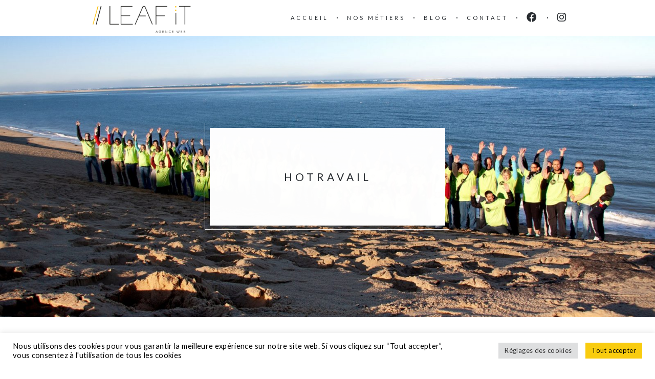

--- FILE ---
content_type: text/css
request_url: https://www.leafitweb.com/wp-content/themes/charm/assets/css/main.css?ver=6.8.3
body_size: 6301
content:
/*--------------------------------------------------------------
# Document Setup
--------------------------------------------------------------*/

:root {
	--color-accent: #b09a68;
	--font-primary: Lato, sans-serif;
	--font-secondary: Lato, sans-serif;
}

*,
*::before,
*::after {
	box-sizing: border-box;
	word-break: break-word;
	word-wrap: break-word;
}

html {
	-webkit-text-size-adjust: 100%;
}

body {
	overflow-x: hidden;
	margin: 0;
	background-color: #fff;
	color: #272B2F;
	font-family: var(--font-primary);
	font-size: 14px;
	line-height: 1.5;
	letter-spacing: 0.025em;
}

/* Clearing ---------------------------------- */

.site-main::after,
.site-footer::after,
.group::after,
.wp-block-group::after,
.post-content::after {
	content: "";
	display: table;
	clear: both;
}

/* Screen Reader Text ------------------------ */

.screen-reader-text {
	border: 0;
	clip: rect(1px, 1px, 1px, 1px);
	clip-path: inset(50%);
	height: 1px;
	margin: -1px;
	overflow: hidden;
	padding: 0;
	position: absolute;
	width: 1px;
	word-wrap: normal;
}

/* Selection --------------------------------- */

::-moz-selection {
	background-color: #272B2F;
	color: #fff;
}

::selection {
	background-color: #272B2F;
	color: #fff;
}

/* ---------------------------------------------------------- */
/*	# Element Base
/* ---------------------------------------------------------- */

h1,
h2,
h3,
h4,
h5,
h6 {
	clear: both;
	margin: 0 0 20px;
	font-family: var(--font-secondary);
	font-weight: 400;
	letter-spacing: 4px;
	text-transform: uppercase;
}

h1 {
	font-size: 21px;
	letter-spacing: 6px;
}

h2 {
	font-size: 19px;
}

h3 {
	font-size: 17px;
}

h4 {
	font-size: 15px;
}

h5 {
	font-size: 13px;
}

h6 {
	font-size: 11px;
}

p {
	margin: 0 0 20px;
}

p:last-child {
	margin-bottom: 0;
}

hr {
	height: 1px;
	margin: 20px 0;
	border: 0;
	background-color: #272B2F;
}

ul,
ol {
	margin: 0 0 20px 20px;
	padding: 0;
}

li > ul,
li > ol {
	margin-bottom: 0;
}

:focus {
	outline: none;
}

a {
	color: #272B2F;
	text-decoration: none;
}

/* Quotes ------------------------------------ */

blockquote {
	margin: 0 0 20px;
	padding: 0 0 0 20px;
	border-color: #272B2F;
	border-style: solid;
	border-width: 0 0 0 1px;
}

blockquote p:last-of-type {
	margin-bottom: 0;
}

cite {
	font-size: 11px;
	font-style: normal;
	letter-spacing: 4px;
	text-transform: uppercase;
}

blockquote cite {
	display: block;
	margin-top: 20px;
}

/* Code -------------------------------------- */

code,
kbd,
pre,
samp {
	padding: 0.2rem 0.6rem;
	font-family: monospace;
	font-size: 12px;
}

code,
kbd,
samp {
	border-radius: 0.2rem;
	background-color: #f5f5f5;
}

pre {
	overflow: auto;
	margin: 0 0 20px;
	padding: 20px;
	border: 1px solid #f5f5f5;
}

pre code {
	padding: 0;
	background-color: transparent;
}

/* Media ------------------------------------- */

figure {
	display: block;
	margin: 0;
}

iframe {
	display: block;
	max-width: 100%;
}

video {
	display: block;
}

svg,
img,
embed,
object {
	display: block;
	height: auto;
	max-width: 100%;
}

figcaption,
.wp-caption-text,
.wp-block-embed figcaption,
.wp-block-image figcaption {
	display: block;
	margin-top: 10px;
	margin-bottom: 0;
	color: inherit;
	font-size: 11px;
	letter-spacing: 4px;
	text-transform: uppercase;
	line-height: inherit;
	text-align: center;
}

figcaption a,
.wp-caption-text a,
.wp-block-embed figcaption a,
.wp-block-image figcaption a {
	color: inherit;
}

.blocks-gallery-item__caption {
	opacity: 1;
	font-size: 11px;
}

.alignfull > figcaption,
.alignfull > .wp-caption-text {
	margin-left: auto;
	margin-right: auto;
	width: calc(100% - 60px);
}

/* Vanilla galleries */

.gallery {
	display: flex;
	flex-wrap: wrap;
	margin: 3em 0 3em -0.8em;
	width: calc(100% + 1.6em);
}

.gallery-item {
	margin: 0.8em 0;
	padding: 0 0.8em;
	width: 100%;
}

.gallery-caption {
	display: block;
	margin-top: 0.8em;
}

@media ( min-width: 769px ) {

	.gallery-columns-2 .gallery-item {
		max-width: 50%;
	}

	.gallery-columns-3 .gallery-item {
		max-width: 33.33%;
	}

	.gallery-columns-4 .gallery-item {
		max-width: 25%;
	}

	.gallery-columns-5 .gallery-item {
		max-width: 20%;
	}

	.gallery-columns-6 .gallery-item {
		max-width: 16.66%;
	}

	.gallery-columns-7 .gallery-item {
		max-width: 14.28%;
	}

	.gallery-columns-8 .gallery-item {
		max-width: 12.5%;
	}

	.gallery-columns-9 .gallery-item {
		max-width: 11.11%;
	}

}

/* Inputs ------------------------------------ */

button,
input,
select,
textarea {
	max-width: 100%;
	margin: 0;
	color: inherit;
	font-family: inherit;
	font-size: inherit;
	line-height: inherit;
}

textarea {
	vertical-align: top;
}

input[type="text"],
input[type="email"],
input[type="url"],
input[type="password"],
input[type="search"],
textarea {
	width: 100%;
	padding: 7px 10px;
	border: 1px solid #272B2F;
	background: none;
}

button,
input[type="button"],
input[type="submit"] {
	cursor: pointer;
	padding: 9px 18px 9px 20px;
	border: 3px double #272B2F;
	border-radius: 0;
	background: transparent;
	font-size: 9px;
	letter-spacing: 2px;
	text-transform: uppercase;
	-webkit-appearance: none;
}

button:hover,
input[type="button"]:hover,
input[type="submit"]:hover {
	border-color: #fff;
	background-color: #272B2F;
	color: #fff;
}

::-webkit-input-placeholder {
	opacity: 1;
	color: #272B2F;
	font-size: 11px;
	letter-spacing: 4px;
	text-transform: uppercase;
}

::-moz-placeholder {
	opacity: 1;
	color: #272B2F;
	font-size: 11px;
	letter-spacing: 4px;
	text-transform: uppercase;
}

/* Tables ------------------------------------ */

table {
	overflow: hidden;
	max-width: 100%;
	width: 100%;
	margin: 0 0 20px;
	border: 0;
	border-collapse: collapse;
	border-spacing: 0;
	empty-cells: show;
}

tr {
	border-bottom: 1px solid #f5f5f5;
}

th,
td {
	overflow: visible;
	margin: 0;
	padding: 0.5em;
}

thead {
	vertical-align: bottom;
	white-space: nowrap;
}

th {
	font-size: 11px;
	letter-spacing: 4px;
	text-transform: uppercase;
	font-weight: 400;
	text-align: inherit;
}

/**
 * -----------------------------------------------------------------------------
 * Header
 * -----------------------------------------------------------------------------
 */

.site-header {
	position: relative;
	max-width: 980px;
	height: 70px;
	margin: 0 auto;
	padding: 0 20px;
	display: flex;
	align-items: center;
	justify-content: space-between;
}

/* Logo ------------------------------*/

.site-logo {
	font-family: var(--font-secondary);
	font-size: 19px;
	letter-spacing: 9px;
	text-transform: uppercase;
}

@media (min-width: 1025px) {

	.site-logo {
		flex: 0 0 25%;
	}

}

/* Navigation ------------------------*/

.top-menu {
	margin: 0;
	font-size: 11px;
	letter-spacing: 4px;
	text-transform: uppercase;
}

@media (min-width: 1025px) {

	.site-navigation {
		flex: 0 0 75%;
		padding-left: 50px;
		text-align: right;
	}

	.top-menu ul {
		text-align: left;
	}

}

.top-menu a {
	position: relative;
}

.top-menu a:before {
	position: absolute;
	bottom: -2px;
	left: 50%;
	width: 0;
	height: 1px;
	margin-left: 0;
	background-color: #272B2F;
	content: "";
	transition-duration: .2s;
}

.top-menu a:hover:before {
	width: calc(100% - 4px);
	margin-left: -50%;
}

.top-menu li {
	position: relative;
	display: inline-block;
}

.top-menu > li:not(:first-child) {
	margin-left: 30px;
}

.top-menu > li:not(:first-child):before {
	position: absolute;
	top: 7px;
	left: -20px;
	width: 2px;
	height: 2px;
	background-color: #272B2F;
	content: "";
}

.top-menu ul {
	z-index: 3;
	position: absolute;
	top: 30px;
	left: -999em;
	margin: 0;
	padding: 12px 20px;
	background-color: #272B2F;
	font-size: 9px;
}

.top-menu ul:before {
	position: absolute;
	top: -14px;
	left: 0;
	width: 100%;
	height: 14px;
	content: "";
}

.top-menu .menu-item-has-children:hover > ul {
	left: -20px;
}

.top-menu ul .menu-item-has-children:hover > ul {
	top: -12px;
	left: calc(100% + 20px);
}

.top-menu ul a {
	color: #fff;
}

.top-menu ul a:before {
	background-color: #fff;
}

.top-menu ul li {
	display: block;
	padding: 8px 0;
	white-space: nowrap;
}

.top-menu ul ul {
	top: -15px;
}

.top-menu ul ul:before {
	position: absolute;
	top: 0;
	left: -20px;
	width: 20px;
	height: 100%;
	content: "";
}

.top-menu ul .menu-item-has-children > a:after {
	padding-left: 5px;
	font-family: "FontAwesome";
	font-size: 8px;
	content: "\f105";
}

.dropdown-toggle {
	display: none;
	cursor: pointer;
	position: absolute;
	top: 0;
	right: -20px;
	width: 60px;
	height: 40px;
	letter-spacing: 0;
	text-align: center;
	-webkit-user-select: none;
	-moz-user-select: none;
	-ms-user-select: none;
	user-select: none;
}

.dropdown-toggle:before {
	position: absolute;
	top: 20px;
	left: 20px;
	width: 20px;
	height: 1px;
	background-color: rgba(255,255,255,.5);
	content: "";
}

.dropdown-toggle:after {
	position: absolute;
	top: 10px;
	left: 30px;
	width: 1px;
	height: 20px;
	background-color: rgba(255,255,255,.5);
	content: "";
}

.dropdown-toggle.toggle-on:after {
	display: none;
}

.menu-toggle {
	display: none;
	cursor: pointer;
	position: relative;
	width: 60px;
	height: 70px;
	margin-right: -20px;
	-webkit-user-select: none;
	-moz-user-select: none;
	-ms-user-select: none;
	user-select: none;
}

.menu-toggle span {
	position: absolute;
	top: 50%;
	left: 20px;
	width: 20px;
	height: 1px;
	margin-top: -1px;
	background-color: #272B2F;
}

.menu-toggle span:before,
.menu-toggle span:after {
	position: absolute;
	left: 0;
	width: 100%;
	height: 100%;
	background-color: #272B2F;
	content: "";
	transition-duration: .1s;
}

.menu-toggle span:before {
	transform: translateY(-600%);
}

.menu-toggle span:after {
	transform: translateY(600%);
}

.menu-toggle.toggled-on span {
	background-color: transparent;
}

.menu-toggle.toggled-on span:before {
	transform: translateY(0) rotate(45deg);
}

.menu-toggle.toggled-on span:after {
	transform: translateY(0) rotate(-45deg);
}

/**
 * -----------------------------------------------------------------------------
 * Page header
 * -----------------------------------------------------------------------------
 */

.page-header {
	position: relative;
	height: 550px;
	display: flex;
    align-items: center;
    justify-content: center;
    background-color: #f8f8f8;
}

.page-header-image {
	position: absolute;
	top: 0;
	left: 0;
	width: 100%;
	height: 100%;
	background-size: cover;
	background-repeat: no-repeat;
	background-position: center center;
}

.page-header-content {
	z-index: 2;
	position: relative;
	width: 460px;
	padding: 80px 40px;
	background-color: rgba(255, 255, 255, .99);
	text-align: center;
}

.page-header-content:after {
	z-index: -1;
	position: absolute;
	top: -10px;
	left: -10px;
	width: calc(100% + 18px);
	height: calc(100% + 18px);
	border: 1px solid rgba(255, 255, 255, .96);
	content: "";
}

.page-header-title {
	margin-bottom: 0;
}

.page-header-subtitle {
	margin-top: 4px;
	font-size: 11px;
	text-transform: uppercase;
	letter-spacing: 4px;
}

.page-header-category {
	margin-bottom: 4px;
	font-size: 11px;
	text-transform: uppercase;
	letter-spacing: 4px;
}

.page-header-category a {
	position: relative;
	color: var(--color-accent);
}

.page-header-category a:after {
	position: absolute;
	bottom: -2px;
	left: 50%;
	width: 0;
	height: 1px;
	margin-left: 0;
	background-color: var(--color-accent);
	content: "";
	transition-duration: .2s;
}

.page-header-category a:hover:after {
	width: calc(100% - 4px);
	margin-left: -50%;
}

.page-title {
	width: 980px;
	margin: 0 auto;
	padding: 25px 20px 0;
	font-size: 15px;
	text-align: center;
}

/*--------------------------------------------------------------
# Content
--------------------------------------------------------------*/
/* ---------------------------------------------------------- */
/*	## Blocks
/* ---------------------------------------------------------- */

/* Block Base Margins ------------------------ */

.wp-block-archives,
.wp-block-categories,
.wp-block-code,
.wp-block-columns,
.wp-block-cover,
.wp-block-embed,
.wp-block-gallery,
.wp-block-group,
.wp-block-latest-comments,
.wp-block-latest-posts,
.wp-block-media-text,
.wp-block-preformatted,
.wp-block-pullquote,
.wp-block-quote,
.wp-block-quote.is-large,
.wp-block-quote.is-style-large,
.wp-block-table,
.wp-block-verse,
.wp-block-video {
	margin-top: 20px;
	margin-bottom: 20px;
}

/* Block: Group ------------------------------ */

.wp-block-group.has-background {
	padding: 20px;
}

/* Block: Columns ---------------------------- */

.wp-block-column {
	margin-bottom: 20px;
}

.wp-block-column > *:first-child {
	margin-top: 0;
}

.wp-block-column > *:last-child {
	margin-bottom: 0;
}

@media ( min-width: 769px ) {

	.wp-block-column {
		margin-bottom: 0;
	}

}

/* Block: Gallery ---------------------------- */

.wp-block-gallery ul {
	margin: 0 0 -16px 0;
}

/* Block: Image ------------------------------ */

.wp-block-image .alignright {
	margin-left: 20px;
}

.wp-block-image .alignleft {
	margin-right: 20px;
}

/* Block: Media And Text --------------------- */

.wp-block-media-text .wp-block-media-text__content {
	padding: 20px;
}

.wp-block-media-text__content > *:first-child {
	margin-top: 0;
}

.wp-block-media-text__content > *:last-child {
	margin-bottom: 0;
}

/* Block: Table ------------------------------ */

.wp-block-table table {
	margin-bottom: 0;
}

.wp-block-table.is-style-stripes {
	border: 0;
}

.wp-block-table.is-style-stripes tbody tr {
	border: 0;
}

.wp-block-table.is-style-stripes tbody tr:nth-child(odd) {
	background-color: #f5f5f5;
}

/* Block: Quote ------------------------------ */

.wp-block-quote.is-large,
.wp-block-quote.is-style-large {
	padding: 0 0 0 20px;
}

.wp-block-quote.is-large p,
.wp-block-quote.is-style-large p {
	font-size: 21px;
	line-height: 1.4;
	letter-spacing: -0.01em;
	font-style: normal;
}

.wp-block-quote.is-large cite,
.wp-block-quote.is-large footer,
.wp-block-quote.is-style-large cite,
.wp-block-quote.is-style-large footer {
	font-size: 11px;
	letter-spacing: 4px;
	text-transform: uppercase;
	text-align: inherit;
}

/* Block: Pullquote -------------------------- */

.wp-block-pullquote {
	padding: 0;
	border-top: 1px solid #272B2F;
	border-bottom: 1px solid #272B2F;
}

.wp-block-pullquote.alignleft,
.wp-block-pullquote.alignright {
	margin-top: 0;
}

.wp-block-pullquote blockquote {
	margin: 0;
	padding: 25px 0;
	border: 0;
}

.wp-block-pullquote p,
.wp-block-pullquote.alignleft p,
.wp-block-pullquote.alignright p {
	font-size: 21px;
	line-height: 1.4;
}

.wp-block-pullquote.is-style-solid-color {
	border: 0;
}

.wp-block-pullquote.is-style-solid-color blockquote p {
	font-size: 21px;
	line-height: 1.4;
}

.wp-block-pullquote.is-style-solid-color blockquote cite {
	text-transform: uppercase;
}

/* Block: Separator  ------------------------- */

.wp-block-separator:not(.is-style-wide):not(.is-style-dots) {
	max-width: 50px;
}

.wp-block-separator.is-style-dots::before {
	color: inherit;
}

.wp-block-separator.is-style-wide {
	height: 1px;
	border: 0;
}

/* Block: Button ----------------------------- */

.wp-block-button {
	margin: 0 0 20px;
}

.wp-block-button__link {
	text-decoration: none;
}

/* ---------------------------------------------------------- */
/*	## Entry Content
/* ---------------------------------------------------------- */

/* Alignment Classes ------------------------- */

.alignnone,
.aligncenter,
.alignleft,
.alignright {
	max-width: 100%;
	margin-bottom: 20px;
}

.aligncenter,
.aligncenter img {
	margin-left: auto;
	margin-right: auto;
}

.alignleft {
	float: left;
	margin-right: 20px;
}

.alignright {
	float: right;
	margin-left: 20px;
}

@media ( min-width: 769px ) {

	.alignleft,
	.alignright {
		max-width: 50%;
	}

}

/**
 * -----------------------------------------------------------------------------
 * Page content
 * -----------------------------------------------------------------------------
 */

.site-main {
	width: 980px;
	margin: 0 auto;
	padding: 50px 20px;
}

.page-content {
	float: left;
	width: 640px;
}

.page-template-template-full-width .page-content,
.page-template-template-portfolio .page-content,
.page-template-template-blog-full .page-content,
.page-template-template-blog-grid .page-content,
.single-project .page-content,
.tax-project-category .page-content {
	width: 100%;
}

.page-sidebar {
	float: right;
	width: 260px;
}

.type-page.has-content {
	margin-bottom: 50px;
}

.type-page:last-child {
	margin-bottom: 0;
}

/**
 * -----------------------------------------------------------------------------
 * Blog
 * -----------------------------------------------------------------------------
 */

.type-post,
.type-attachment {
	margin-bottom: 75px;
}

.post-thumbnail {
	margin-bottom: 24px;
	text-align: center;
}

.post-header {
	margin-bottom: 20px;
	text-align: center;
}

.post-title {
	margin-bottom: 0;
}

.post-title a:hover {
	color: var(--color-accent);
}

.sticky .post-sticky {
	display: inline-block;
	margin-bottom: 10px;
	padding: 8px 10px 8px 12px;
	border-radius: 15px;
	background-color: #f5f5f5;
	font-size: 9px;
	letter-spacing: 2px;
	text-transform: uppercase;
}

.post-category {
	margin-bottom: 4px;
	font-size: 11px;
	letter-spacing: 4px;
	text-transform: uppercase;
}

.post-category a {
	position: relative;
	color: var(--color-accent);
}

.post-category a:after {
	position: absolute;
	bottom: -2px;
	left: 50%;
	width: 0;
	height: 1px;
	margin-left: 0;
	background-color: var(--color-accent);
	content: "";
	transition-duration: .2s;
}

.post-category a:hover:after {
	width: calc(100% - 4px);
	margin-left: -50%;
}

.post-time {
	margin-top: 4px;
	font-size: 11px;
	letter-spacing: 4px;
	text-transform: uppercase;
}

.post-content a {
	color: var(--color-accent);
}

.post-content a:hover {
	color: #272B2F;
}

.post-content > h1:not(:first-child),
.post-content > h2:not(:first-child),
.post-content > h3:not(:first-child),
.post-content > h4:not(:first-child),
.post-content > h5:not(:first-child),
.post-content > h6:not(:first-child) {
	margin-top: 36px;
}

.post-footer {
	overflow: hidden;
	margin-top: 36px;
}

.post-footer h6 {
	margin-bottom: 6px;
}

.post-share {
	float: left;
}

.post-share a {
	display: inline-block;
	width: 30px;
	height: 30px;
	margin-right: 5px;
	border-radius: 15px;
	background-color: #f5f5f5;
	line-height: 30px;
	text-align: center;
}

.post-share a:hover {
	background-color: #272B2F;
	color: #fff;
}

.post-tags {
	max-width: 50%;
}

.post-tags a {
	display: inline-block;
	margin: 0 5px 5px 0;
	padding: 8px 10px 8px 12px;
	border-radius: 15px;
	background-color: #f5f5f5;
	font-size: 9px;
	letter-spacing: 2px;
	text-transform: uppercase;
}

.post-tags a:hover {
	background-color: #272B2F;
	color: #fff;
}

.post-more {
	text-align: center;
}

.post-more a {
	display: inline-block;
	margin-top: 20px;
	padding: 9px 18px 9px 20px;
	border: 3px double #272B2F;
	color: #272B2F;
	font-size: 9px;
	letter-spacing: 2px;
	text-transform: uppercase;
}

.post-more a:hover {
	border-color: #fff;
	background-color: #272B2F;
	color: #fff;
}

/* Blog Grid Template */

.page-template-template-blog-grid .blog-area {
	width: calc(100% + 20px);
}

.page-template-template-blog-grid .type-post {
	display: inline-block;
	width: calc(50% - 20px);
	margin-right: 20px;
}

.page-template-template-blog-grid .post-header,
.page-template-template-blog-grid .post-content {
	padding-right: 20px;
	padding-left: 20px;
}

/* Blog Full Width Template */

.page-template-template-blog-full .post-content {
	padding-right: 150px;
	padding-left: 150px;
}

/**
 * -----------------------------------------------------------------------------
 * Portfolio
 * -----------------------------------------------------------------------------
 */

.portfolio-area {
	width: calc(100% + 20px);
	transition: height .2s ease;
}

.portfolio-area .type-project {
	opacity: 1;
	transform: translateY(0);
	position: relative;
	display: inline-block;
	width: calc(33.33% - 20px);
	margin: 0 20px 20px 0;
	text-align: center;
	transition: opacity .2s ease, transform .2s ease;
}

.portfolio-area.columns-2 .type-project {
	width: calc(50% - 20px);
}

.portfolio-area .type-project.hidden {
	opacity: 0;
	transform: scale(.9);
}

.project-thumbnail-image:after {
	opacity: 0;
	position: absolute;
	top: 0;
	right: 0;
	bottom: 0;
	left: 0;
	background: #fff;
	content: "";
	-webkit-transition: .525s cubic-bezier(.215, .61, .355, 1);
	transition: .525s cubic-bezier(.215, .61, .355, 1);
}

.portfolio-area .type-project:hover .project-thumbnail-image:after {
	opacity: .96;
}

.project-thumbnail-content {
	opacity: 0;
	position: absolute;
	top: 50%;
	width: 100%;
	padding: 0 20px;
	text-align: center;
	-webkit-transform: translateY(-50%);
	-ms-transform: translateY(-50%);
	transform: translateY(-50%);
	-webkit-transition-duration: .2s;
	transition-duration: .2s;
}

.portfolio-area .type-project:hover .project-thumbnail-content {
	opacity: 1;
}

.project-thumbnail-title {
	opacity: 0;
	margin-bottom: 0;
	font-size: 13px;
	font-weight: 700;
	-webkit-transform: translateY(10px);
	-ms-transform: translateY(10px);
	transform: translateY(10px);
	-webkit-transition: .3s cubic-bezier(.215, .61, .355, 1) 0s;
	transition: .3s cubic-bezier(.215, .61, .355, 1) 0s;
}

.project-thumbnail-category {
	opacity: 0;
	font-size: 11px;
	letter-spacing: 4px;
	text-transform: none;
	font-style: italic;
	-webkit-transform: translateY(-10px);
	-ms-transform: translateY(-10px);
	transform: translateY(-10px);
	-webkit-transition: .3s cubic-bezier(.215, .61, .355, 1) 0s;
	transition: .3s cubic-bezier(.215, .61, .355, 1) 0s;
}

.portfolio-area .type-project:hover .project-thumbnail-title,
.portfolio-area .type-project:hover .project-thumbnail-category {
	opacity: 1;
	-webkit-transform: translateY(0);
	-ms-transform: translateY(0);
	transform: translateY(0);
}

.portfolio-area .type-project:hover .project-thumbnail-title {
	-webkit-transition-delay: .2s;
	transition-delay: .2s;
}

.portfolio-area .type-project:hover .project-thumbnail-category {
	-webkit-transition-delay: .3s;
	transition-delay: .3s;
}

.project-thumbnail-link {
	z-index: 3;
	position: absolute;
	top: 0;
	right: 0;
	bottom: 0;
	left: 0;
}

/* Filter ----------------------------*/

.filter-area {
	margin-bottom: 40px;
	font-size: 11px;
	letter-spacing: 4px;
	text-transform: uppercase;
	text-align: center;
}

.filter-area span {
	cursor: pointer;
	display: inline-block;
	margin: 0 8px 10px 8px;
	padding: 4px 8px 4px 12px;
	border-radius: 12px;
}

.filter-area span:hover {
	background-color: #f5f5f5;
}

.filter-area .active {
	background-color: #f5f5f5;
}

/**
 * -----------------------------------------------------------------------------
 * Comments
 * -----------------------------------------------------------------------------
 */

.comments-area {
	margin-top: 75px;
}

.comment-list {
	margin: 0;
}

.comment-list li {
	list-style: none;
}

.comment-body {
	position: relative;
	margin: 36px 0;
}

.comment-meta {
	margin-bottom: 24px;
	font-size: 11px;
	letter-spacing: 4px;
	text-transform: uppercase;
}

.comment-author .avatar {
	float: left;
	margin: -4px 16px 0 0;
	max-width: 40px;
	border-radius: 50%;
}

.bypostauthor .avatar {
	padding: 2px;
	border: 2px solid #f5f5f5;
}

.comment-author .fn {
	font-weight: normal;
}

.comment-author .says {
	display: none;
}

.comment-metadata {
	font-size: 9px;
	letter-spacing: 2px;
}

.comment-content {
	position: relative;
	padding: 20px;
	background-color: #f5f5f5;
}

.comment-content:after {
	position: absolute;
	top: -18px;
	left: 10px;
	border: 10px solid transparent;
	border-bottom-color: #f5f5f5;
	content: "";
}

.comment-awaiting-moderation {
	margin-top: 20px;
}

.comment-body .reply {
	padding: 0 20px 20px;
	background-color: #f5f5f5;
	font-size: 9px;
	letter-spacing: 2px;
	text-transform: uppercase;
}

.comment-reply-title {
	margin-bottom: 36px;
}

.comment-reply-title small {
	margin-left: 15px;
	font-size: 9px;
	letter-spacing: 2px;
}

.logged-in-as {
	font-size: 11px;
	letter-spacing: 4px;
	text-transform: uppercase;
}

.comment-notes,
.form-allowed-tags,
.comment-form-cookies-consent {
	display: none;
}

.comment-form-author,
.comment-form-email,
.comment-form-url,
.comment-form-comment {
	position: relative;
}

.comment-form-author label,
.comment-form-email label,
.comment-form-url label,
.comment-form-comment label {
	position: absolute;
	top: -4px;
	left: 10px;
	padding-right: 3px;
	padding-left: 5px;
	background-color: #fff;
	font-size: 9px;
	line-height: 1;
	letter-spacing: 2px;
	text-transform: uppercase;
}

.comment-form-author,
.comment-form-email,
.comment-form-url {
	float: left;
	width: 33.33%;
}

.comment-form-author,
.comment-form-email {
	padding-right: 20px;
}

.comment-form-comment,
.form-submit {
	clear: both;
}

/**
 * -----------------------------------------------------------------------------
 * Widgets
 * -----------------------------------------------------------------------------
 */

.widget {
	margin-bottom: 50px;
}

.widget ul {
	margin: 0;
}

.widget li {
	list-style: none;
}

.widget li:not(:last-child) {
	margin-bottom: 8px;
}

.widget-title {
	position: relative;
	text-align: center;
}

.widget-title:before {
	z-index: -1;
	position: absolute;
	top: 50%;
	left: 0;
	width: 100%;
	height: 1px;
	background-color: #272B2F;
	content: "";
}

.widget-title span {
	display: inline-block;
	padding: 0 6px 0 10px;
	background-color: #fff;
}

.widget_archive,
.widget_categories,
.widget_links,
.widget_meta,
.widget_nav_menu,
.widget_pages,
.widget_recent_comments,
.widget_recent_entries {
	font-size: 11px;
	letter-spacing: 4px;
	text-transform: uppercase;
}

.widget_archive a:hover,
.widget_categories a:hover,
.widget_links a:hover,
.widget_meta a:hover,
.widget_nav_menu a:hover,
.widget_pages a:hover,
.widget_recent_comments a:hover,
.widget_recent_entries a:hover {
	color: var(--color-accent);
}

.widget_archive li,
.widget_categories li,
.widget_links li,
.widget_meta li,
.widget_nav_menu li,
.widget_pages li,
.widget_recent_comments li,
.widget_recent_entries li {
	position: relative;
	margin-left: 12px;
}

.widget_archive li:before,
.widget_categories li:before,
.widget_links li:before,
.widget_meta li:before,
.widget_nav_menu li:before,
.widget_pages li:before,
.widget_recent_comments li:before,
.widget_recent_entries li:before {
	position: absolute;
	top: 7px;
	left: -12px;
	width: 2px;
	height: 2px;
	background-color: #272B2F;
	content: "";
}

.widget_categories li ul,
.widget_nav_menu li ul,
.widget_pages li ul {
	margin-top: 8px;
}

.widget_text a {
	color: var(--color-accent);
}

.widget_text a:hover {
	color: #272B2F;
}

/* Calendar --------------------------*/

.widget_calendar table {
	margin-bottom: 0;
	text-align: center;
	font-size: 11px;
	letter-spacing: 4px;
	text-transform: uppercase;
}

.widget_calendar caption {
	margin-bottom: 10px;
	text-align: left;
}

.widget_calendar td,
.widget_calendar th {
	padding: 8px;
}

.widget_calendar tbody tr:nth-child(odd) {
	background-color: transparent;
}

.widget_calendar thead,
.widget_calendar tfoot {
	background-color: #f5f5f5;
}

.widget_calendar a {
	color: var(--color-accent);
}

.widget_calendar a:hover {
	color: #272B2F;
}

/* Recent posts ----------------------*/

.widget_recent_entries .post-date {
	display: block;
	font-size: 9px;
	letter-spacing: 2px;
}

/* Search ----------------------------*/

.search-submit {
	display: none;
}

/**
 * -----------------------------------------------------------------------------
 * Navigations
 * -----------------------------------------------------------------------------
 */

/* Load More --------------------------------- */

.load-more {
	margin-top: 50px;
	text-align: center;
}

.load-more span {
	cursor: pointer;
	display: inline-block;
	padding: 7px 12px 7px 16px;
	border-radius: 14px;
	background-color: #f5f5f5;
	font-size: 10px;
	letter-spacing: 4px;
	text-transform: uppercase;
}

.load-more span:hover {
	background-color: #f1f1f1;
}

/* Posts pagination ------------------*/

.posts-pagination {
	font-size: 11px;
	text-align: center;
}

.posts-pagination .page-numbers {
	display: inline-block;
	width: 30px;
	height: 30px;
	border-radius: 15px;
	line-height: 30px;
	text-align: center;
}

.posts-pagination a:hover {
	background-color: #272B2F;
	color: #fff;
}

.posts-pagination .current {
	background-color: #272B2F;
	color: #fff;
}

/* Post navigation -------------------*/

.post-navigation {
	overflow: hidden;
	font-size: 9px;
	letter-spacing: 4px;
	text-transform: uppercase;
}

.post-navigation i {
	font-size: 11px;
}

.post-navigation a {
	position: relative;
	font-size: 15px;
}

.post-navigation a:after {
	position: absolute;
	bottom: -2px;
	left: 50%;
	margin-left: 0;
	width: 0;
	height: 1px;
	background-color: #272B2F;
	content: "";
	-webkit-transition-duration: .2s;
	transition-duration: .2s;
}

.post-navigation a:hover:after {
	width: calc(100% - 4px);
	margin-left: -50%;
}

.post-navigation .nav-prev {
	float: left;
	width: 50%;
	padding-right: 5%;
}

.post-navigation .nav-next {
	float: right;
	width: 50%;
	padding-left: 5%;
	text-align: right;
}

/* Project navigation ----------------*/

.project-navigation {
	margin-top: 75px;
	color: #ddd;
	font-size: 16px;
	text-align: center;
}

.project-navigation a {
	display: inline-block;
	width: 30px;
	height: 30px;
	border-radius: 15px;
	line-height: 30px;
	text-align: center;
}

.project-navigation a:hover {
	background-color: #272B2F;
	color: #fff;
}

.project-navigation i {
	position: relative;
	top: -1px;
}

.project-navigation .inactive {
	width: 30px;
}

.project-navigation span {
	margin: 0 10px;
}

.project-navigation .fa-th {
	font-size: 14px;
}

/* Comments pagination ---------------*/

.comments-pagination {
	margin-bottom: 50px;
	font-size: 11px;
}

.comments-pagination .page-numbers {
	display: inline-block;
	width: 30px;
	height: 30px;
	border-radius: 15px;
	line-height: 30px;
	text-align: center;
}

.comments-pagination a:hover {
	background-color: #272B2F;
	color: #fff;
}

.comments-pagination .current {
	background-color: #272B2F;
	color: #fff;
}

/**
 * -----------------------------------------------------------------------------
 * Footer
 * -----------------------------------------------------------------------------
 */

.site-footer {
	width: 980px;
	margin: 0 auto;
	padding: 25px 20px;
	text-align: center;
}

.site-copyright {
	font-size: 11px;
	text-transform: uppercase;
	letter-spacing: 4px;
}

.site-copyright a {
	position: relative;
}

.site-copyright a:after {
	position: absolute;
	bottom: -2px;
	left: 50%;
	width: 0;
	height: 1px;
	margin-left: 0;
	background-color: #272B2F;
	content: "";
	-webkit-transition-duration: .2s;
	transition-duration: .2s;
}

.site-copyright a:hover:after {
	width: calc(100% - 4px);
	margin-left: -50%;
}

/* Social Icons ------------------------------ */

.site-social {
	margin-bottom: 15px;
}

.site-social svg {
	display: inline-block;
	width: 30px;
	height: 30px;
	margin: 5px;
	padding: 5px;
	border-radius: 15px;
	background-color: #f5f5f5;
}

.site-social a:hover svg {
	fill: #fff;
	background-color: #272B2F;
}

/**
 * -----------------------------------------------------------------------------
 * Plugins
 * -----------------------------------------------------------------------------
 */

/* Contact form 7 --------------------*/

.contact-name,
.contact-email,
.contact-subject {
	position: relative;
	float: left;
	width: 33.33%;
}

.contact-name,
.contact-email {
	padding-right: 20px;
}

.contact-message {
	position: relative;
	clear: both;
}

.contact-name label,
.contact-email label,
.contact-subject label,
.contact-message label {
	z-index: 2;
	position: absolute;
	top: -4px;
	left: 10px;
	display: block;
	padding-right: 3px;
	padding-left: 5px;
	background-color: #fff;
	font-size: 9px;
	line-height: 1;
	letter-spacing: 2px;
	text-transform: uppercase;
}

.wpcf7 form .wpcf7-not-valid-tip {
  margin-top: 6px;
	color: red;
	font-size: 9px;
	letter-spacing: 2px;
	text-transform: uppercase;
}

.wpcf7 form .wpcf7-response-output {
	margin: 0;
	padding: 12px;
	border: 0;
	background-color: #f5f5f5;
	font-size: 9px;
	letter-spacing: 2px;
	text-transform: uppercase;
}

/* fancyBox --------------------------*/

.fancybox__container {
	--carousel-button-svg-stroke-width: 1;
	--carousel-button-svg-filter: none;
	--fancybox-bg: rgba(255, 255, 255, 0.98);
}

.carousel__button:hover {
	border-color: transparent;
	background-color: transparent;
	color: inherit;
}

.carousel__button svg {
	stroke: #272B2F;
}

/**
 * -----------------------------------------------------------------------------
 * Responsive
 * -----------------------------------------------------------------------------
 */

@media (max-width: 979px) {

	.site-header,
	.page-title,
	.site-main,
	.site-footer {
		max-width: 768px;
	}

	.page-content,
	.page-sidebar {
		float: none;
		width: 100%;
	}

	.page-sidebar {
		margin-top: 75px;
	}

	.page-header {
		height: 400px;
	}

	.page-header-content {
		width: 420px;
		padding: 60px 20px;
	}

	.top-menu {
		display: none;
		z-index: 4;
		position: absolute;
		top: 100%;
		left: 0;
		width: 100%;
		padding: 0 20px;
		background-color: #272B2F;
	}

	.top-menu li {
		display: block;
	}

	.top-menu li:not(:first-child) {
		border-top: 1px solid rgba(255,255,255,.1);
	}

	.top-menu > li:not(:first-child) {
		margin: 0;
	}

	.top-menu > li:not(:first-child):before {
		display: none;
	}

	.top-menu a {
		display: block;
		padding: 12px 0;
		color: #fff;
	}

	.top-menu a:before {
		display: none;
	}

	.top-menu .current-menu-item > a {
		color: var(--color-accent);
	}

	.top-menu .sub-menu {
		display: none;
		position: inherit;
		top: 0;
		left: 0;
		padding: 0 0 0 20px;
		border-top: 1px solid rgba(255,255,255,.1);
		background-color: transparent;
	}

	.top-menu .sub-menu .menu-item-has-children:hover > ul {
		top: 0;
		left: 0;
	}

	.top-menu .sub-menu.toggled-on {
		display: block;
	}

	.top-menu .menu-item-has-children:hover .sub-menu {
		left: 0;
	}

	.top-menu .sub-menu:before {
		display: none;
	}

	.top-menu .sub-menu li {
		padding: 0;
	}

	.dropdown-toggle {
		display: block;
	}

	.menu-toggle {
		display: block;
	}

	.gallery-caption {
		display: none;
	}

	.blog-area {
		width: 100%;
	}

	.blog-area .type-post {
		width: 100%;
	}

	.portfolio-area .type-project {
		width: calc(50% - 20px);
	}

	.page-header-category a:after,
	.post-category a:after,
	.post-navigation a:hover:after,
	.site-copyright a:after {
		display: none;
	}

	.page-template-template-blog-full .post-content {
		padding: 0 20px;
	}

}

@media (max-width: 767px) {

	.site-header,
	.page-title,
	.site-main,
	.site-footer {
		max-width: 480px;
	}

	.page-header {
		height: 360px;
	}

	.twocolumn {
		-webkit-column-count: 1;
		-moz-column-count: 1;
		column-count: 1;
		-webkit-column-gap: 0;
		-moz-column-gap: 0;
		column-gap: 0;
	}

	.gallery-columns-1 .gallery-item,
	.gallery-columns-3 .gallery-item,
	.gallery-columns-5 .gallery-item,
	.gallery-columns-7 .gallery-item,
	.gallery-columns-9 .gallery-item {
		max-width: calc(100% - 20px);
	}

	.gallery-columns-2 .gallery-item,
	.gallery-columns-4 .gallery-item,
	.gallery-columns-6 .gallery-item,
	.gallery-columns-8 .gallery-item {
		max-width: calc(50% - 20px);
	}

	.comment-form-author,
	.comment-form-email,
	.comment-form-url {
		float: none;
		width: 100%;
	}

	.comment-form-author,
	.comment-form-email {
		padding-right: 0;
	}

	.contact-name,
	.contact-email,
	.contact-subject {
		float: none;
		width: 100%;
	}

	.contact-name,
	.contact-email {
		padding-right: 0;
	}

	.post-share {
		float: none;
	}

	.post-tags {
		float: none;
		margin-top: 20px;
		text-align: left;
	}

	.post-tags a {
		margin-left: 0;
		margin-right: 5px;
	}

	.page-template-template-blog-grid .type-post,
	.portfolio-area .type-project,
	.portfolio-area.columns-2 .type-project {
		width: calc(100% - 20px);
	}

	.post-navigation .nav-prev {
		float: none;
		width: 100%;
		margin-bottom: 20px;
		padding-right: 0;
	}

	.post-navigation .nav-next {
		float: none;
		width: 100%;
		padding-left: 0;
		text-align: left;
	}

	.filter-area {
		text-align: left;
	}

	.filter-area span {
		margin-left: 0;
		margin-right: 12px;
	}

}

@media (max-width: 479px) {

	.site-header,
	.page-title,
	.site-main,
	.site-footer {
		max-width: 320px;
	}

	.page-header {
		height: 300px;
	}

	.page-header-content {
		width: 280px;
		padding: 40px 20px;
	}

	.gallery-columns-1 .gallery-item,
	.gallery-columns-2 .gallery-item,
	.gallery-columns-3 .gallery-item,
	.gallery-columns-4 .gallery-item,
	.gallery-columns-5 .gallery-item,
	.gallery-columns-6 .gallery-item,
	.gallery-columns-7 .gallery-item,
	.gallery-columns-8 .gallery-item,
	.gallery-columns-9 .gallery-item {
		max-width: 100%;
	}

	.page-header-title,
	.post-title {
		font-size: 19px;
		letter-spacing: 6px;
	}

}
